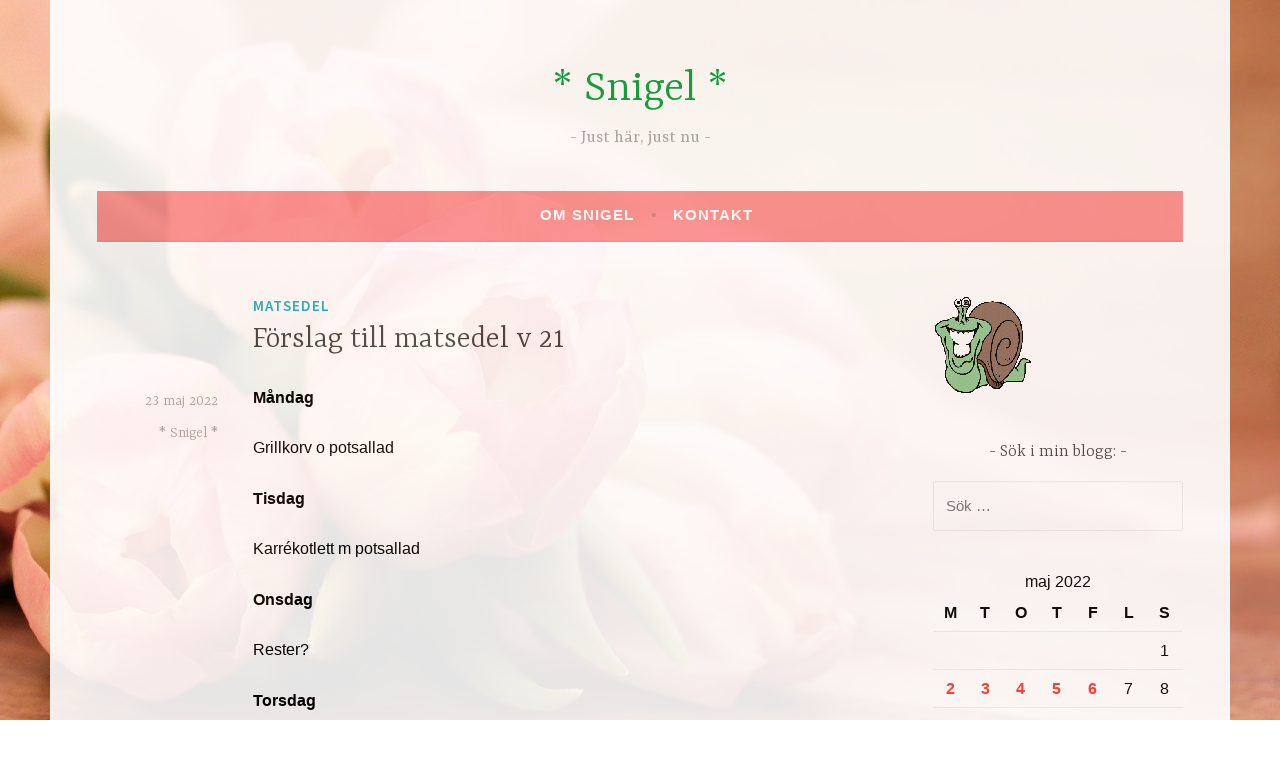

--- FILE ---
content_type: text/html; charset=UTF-8
request_url: https://snigelland.se/2022/05/23/forslag-till-matsedel-v-21/
body_size: 11704
content:
<!DOCTYPE html>
<html lang="sv-SE">
<head>
<meta charset="UTF-8">
<meta name="viewport" content="width=device-width, initial-scale=1">
<link rel="profile" href="http://gmpg.org/xfn/11">

<title>Förslag till matsedel v 21 &#8211; * Snigel *</title>
<meta name='robots' content='max-image-preview:large' />
<link rel='dns-prefetch' href='//fonts.googleapis.com' />
<link rel="alternate" type="application/rss+xml" title="* Snigel * &raquo; Webbflöde" href="https://snigelland.se/feed/" />
<link rel="alternate" type="application/rss+xml" title="* Snigel * &raquo; Kommentarsflöde" href="https://snigelland.se/comments/feed/" />
<link rel="alternate" title="oEmbed (JSON)" type="application/json+oembed" href="https://snigelland.se/wp-json/oembed/1.0/embed?url=https%3A%2F%2Fsnigelland.se%2F2022%2F05%2F23%2Fforslag-till-matsedel-v-21%2F" />
<link rel="alternate" title="oEmbed (XML)" type="text/xml+oembed" href="https://snigelland.se/wp-json/oembed/1.0/embed?url=https%3A%2F%2Fsnigelland.se%2F2022%2F05%2F23%2Fforslag-till-matsedel-v-21%2F&#038;format=xml" />
<style id='wp-img-auto-sizes-contain-inline-css' type='text/css'>
img:is([sizes=auto i],[sizes^="auto," i]){contain-intrinsic-size:3000px 1500px}
/*# sourceURL=wp-img-auto-sizes-contain-inline-css */
</style>
<style id='wp-emoji-styles-inline-css' type='text/css'>

	img.wp-smiley, img.emoji {
		display: inline !important;
		border: none !important;
		box-shadow: none !important;
		height: 1em !important;
		width: 1em !important;
		margin: 0 0.07em !important;
		vertical-align: -0.1em !important;
		background: none !important;
		padding: 0 !important;
	}
/*# sourceURL=wp-emoji-styles-inline-css */
</style>
<style id='wp-block-library-inline-css' type='text/css'>
:root{--wp-block-synced-color:#7a00df;--wp-block-synced-color--rgb:122,0,223;--wp-bound-block-color:var(--wp-block-synced-color);--wp-editor-canvas-background:#ddd;--wp-admin-theme-color:#007cba;--wp-admin-theme-color--rgb:0,124,186;--wp-admin-theme-color-darker-10:#006ba1;--wp-admin-theme-color-darker-10--rgb:0,107,160.5;--wp-admin-theme-color-darker-20:#005a87;--wp-admin-theme-color-darker-20--rgb:0,90,135;--wp-admin-border-width-focus:2px}@media (min-resolution:192dpi){:root{--wp-admin-border-width-focus:1.5px}}.wp-element-button{cursor:pointer}:root .has-very-light-gray-background-color{background-color:#eee}:root .has-very-dark-gray-background-color{background-color:#313131}:root .has-very-light-gray-color{color:#eee}:root .has-very-dark-gray-color{color:#313131}:root .has-vivid-green-cyan-to-vivid-cyan-blue-gradient-background{background:linear-gradient(135deg,#00d084,#0693e3)}:root .has-purple-crush-gradient-background{background:linear-gradient(135deg,#34e2e4,#4721fb 50%,#ab1dfe)}:root .has-hazy-dawn-gradient-background{background:linear-gradient(135deg,#faaca8,#dad0ec)}:root .has-subdued-olive-gradient-background{background:linear-gradient(135deg,#fafae1,#67a671)}:root .has-atomic-cream-gradient-background{background:linear-gradient(135deg,#fdd79a,#004a59)}:root .has-nightshade-gradient-background{background:linear-gradient(135deg,#330968,#31cdcf)}:root .has-midnight-gradient-background{background:linear-gradient(135deg,#020381,#2874fc)}:root{--wp--preset--font-size--normal:16px;--wp--preset--font-size--huge:42px}.has-regular-font-size{font-size:1em}.has-larger-font-size{font-size:2.625em}.has-normal-font-size{font-size:var(--wp--preset--font-size--normal)}.has-huge-font-size{font-size:var(--wp--preset--font-size--huge)}.has-text-align-center{text-align:center}.has-text-align-left{text-align:left}.has-text-align-right{text-align:right}.has-fit-text{white-space:nowrap!important}#end-resizable-editor-section{display:none}.aligncenter{clear:both}.items-justified-left{justify-content:flex-start}.items-justified-center{justify-content:center}.items-justified-right{justify-content:flex-end}.items-justified-space-between{justify-content:space-between}.screen-reader-text{border:0;clip-path:inset(50%);height:1px;margin:-1px;overflow:hidden;padding:0;position:absolute;width:1px;word-wrap:normal!important}.screen-reader-text:focus{background-color:#ddd;clip-path:none;color:#444;display:block;font-size:1em;height:auto;left:5px;line-height:normal;padding:15px 23px 14px;text-decoration:none;top:5px;width:auto;z-index:100000}html :where(.has-border-color){border-style:solid}html :where([style*=border-top-color]){border-top-style:solid}html :where([style*=border-right-color]){border-right-style:solid}html :where([style*=border-bottom-color]){border-bottom-style:solid}html :where([style*=border-left-color]){border-left-style:solid}html :where([style*=border-width]){border-style:solid}html :where([style*=border-top-width]){border-top-style:solid}html :where([style*=border-right-width]){border-right-style:solid}html :where([style*=border-bottom-width]){border-bottom-style:solid}html :where([style*=border-left-width]){border-left-style:solid}html :where(img[class*=wp-image-]){height:auto;max-width:100%}:where(figure){margin:0 0 1em}html :where(.is-position-sticky){--wp-admin--admin-bar--position-offset:var(--wp-admin--admin-bar--height,0px)}@media screen and (max-width:600px){html :where(.is-position-sticky){--wp-admin--admin-bar--position-offset:0px}}

/*# sourceURL=wp-block-library-inline-css */
</style><style id='wp-block-paragraph-inline-css' type='text/css'>
.is-small-text{font-size:.875em}.is-regular-text{font-size:1em}.is-large-text{font-size:2.25em}.is-larger-text{font-size:3em}.has-drop-cap:not(:focus):first-letter{float:left;font-size:8.4em;font-style:normal;font-weight:100;line-height:.68;margin:.05em .1em 0 0;text-transform:uppercase}body.rtl .has-drop-cap:not(:focus):first-letter{float:none;margin-left:.1em}p.has-drop-cap.has-background{overflow:hidden}:root :where(p.has-background){padding:1.25em 2.375em}:where(p.has-text-color:not(.has-link-color)) a{color:inherit}p.has-text-align-left[style*="writing-mode:vertical-lr"],p.has-text-align-right[style*="writing-mode:vertical-rl"]{rotate:180deg}
/*# sourceURL=https://snigelland.se/wp-includes/blocks/paragraph/style.min.css */
</style>
<style id='global-styles-inline-css' type='text/css'>
:root{--wp--preset--aspect-ratio--square: 1;--wp--preset--aspect-ratio--4-3: 4/3;--wp--preset--aspect-ratio--3-4: 3/4;--wp--preset--aspect-ratio--3-2: 3/2;--wp--preset--aspect-ratio--2-3: 2/3;--wp--preset--aspect-ratio--16-9: 16/9;--wp--preset--aspect-ratio--9-16: 9/16;--wp--preset--color--black: #000000;--wp--preset--color--cyan-bluish-gray: #abb8c3;--wp--preset--color--white: #ffffff;--wp--preset--color--pale-pink: #f78da7;--wp--preset--color--vivid-red: #cf2e2e;--wp--preset--color--luminous-vivid-orange: #ff6900;--wp--preset--color--luminous-vivid-amber: #fcb900;--wp--preset--color--light-green-cyan: #7bdcb5;--wp--preset--color--vivid-green-cyan: #00d084;--wp--preset--color--pale-cyan-blue: #8ed1fc;--wp--preset--color--vivid-cyan-blue: #0693e3;--wp--preset--color--vivid-purple: #9b51e0;--wp--preset--gradient--vivid-cyan-blue-to-vivid-purple: linear-gradient(135deg,rgb(6,147,227) 0%,rgb(155,81,224) 100%);--wp--preset--gradient--light-green-cyan-to-vivid-green-cyan: linear-gradient(135deg,rgb(122,220,180) 0%,rgb(0,208,130) 100%);--wp--preset--gradient--luminous-vivid-amber-to-luminous-vivid-orange: linear-gradient(135deg,rgb(252,185,0) 0%,rgb(255,105,0) 100%);--wp--preset--gradient--luminous-vivid-orange-to-vivid-red: linear-gradient(135deg,rgb(255,105,0) 0%,rgb(207,46,46) 100%);--wp--preset--gradient--very-light-gray-to-cyan-bluish-gray: linear-gradient(135deg,rgb(238,238,238) 0%,rgb(169,184,195) 100%);--wp--preset--gradient--cool-to-warm-spectrum: linear-gradient(135deg,rgb(74,234,220) 0%,rgb(151,120,209) 20%,rgb(207,42,186) 40%,rgb(238,44,130) 60%,rgb(251,105,98) 80%,rgb(254,248,76) 100%);--wp--preset--gradient--blush-light-purple: linear-gradient(135deg,rgb(255,206,236) 0%,rgb(152,150,240) 100%);--wp--preset--gradient--blush-bordeaux: linear-gradient(135deg,rgb(254,205,165) 0%,rgb(254,45,45) 50%,rgb(107,0,62) 100%);--wp--preset--gradient--luminous-dusk: linear-gradient(135deg,rgb(255,203,112) 0%,rgb(199,81,192) 50%,rgb(65,88,208) 100%);--wp--preset--gradient--pale-ocean: linear-gradient(135deg,rgb(255,245,203) 0%,rgb(182,227,212) 50%,rgb(51,167,181) 100%);--wp--preset--gradient--electric-grass: linear-gradient(135deg,rgb(202,248,128) 0%,rgb(113,206,126) 100%);--wp--preset--gradient--midnight: linear-gradient(135deg,rgb(2,3,129) 0%,rgb(40,116,252) 100%);--wp--preset--font-size--small: 13px;--wp--preset--font-size--medium: 20px;--wp--preset--font-size--large: 36px;--wp--preset--font-size--x-large: 42px;--wp--preset--spacing--20: 0.44rem;--wp--preset--spacing--30: 0.67rem;--wp--preset--spacing--40: 1rem;--wp--preset--spacing--50: 1.5rem;--wp--preset--spacing--60: 2.25rem;--wp--preset--spacing--70: 3.38rem;--wp--preset--spacing--80: 5.06rem;--wp--preset--shadow--natural: 6px 6px 9px rgba(0, 0, 0, 0.2);--wp--preset--shadow--deep: 12px 12px 50px rgba(0, 0, 0, 0.4);--wp--preset--shadow--sharp: 6px 6px 0px rgba(0, 0, 0, 0.2);--wp--preset--shadow--outlined: 6px 6px 0px -3px rgb(255, 255, 255), 6px 6px rgb(0, 0, 0);--wp--preset--shadow--crisp: 6px 6px 0px rgb(0, 0, 0);}:where(.is-layout-flex){gap: 0.5em;}:where(.is-layout-grid){gap: 0.5em;}body .is-layout-flex{display: flex;}.is-layout-flex{flex-wrap: wrap;align-items: center;}.is-layout-flex > :is(*, div){margin: 0;}body .is-layout-grid{display: grid;}.is-layout-grid > :is(*, div){margin: 0;}:where(.wp-block-columns.is-layout-flex){gap: 2em;}:where(.wp-block-columns.is-layout-grid){gap: 2em;}:where(.wp-block-post-template.is-layout-flex){gap: 1.25em;}:where(.wp-block-post-template.is-layout-grid){gap: 1.25em;}.has-black-color{color: var(--wp--preset--color--black) !important;}.has-cyan-bluish-gray-color{color: var(--wp--preset--color--cyan-bluish-gray) !important;}.has-white-color{color: var(--wp--preset--color--white) !important;}.has-pale-pink-color{color: var(--wp--preset--color--pale-pink) !important;}.has-vivid-red-color{color: var(--wp--preset--color--vivid-red) !important;}.has-luminous-vivid-orange-color{color: var(--wp--preset--color--luminous-vivid-orange) !important;}.has-luminous-vivid-amber-color{color: var(--wp--preset--color--luminous-vivid-amber) !important;}.has-light-green-cyan-color{color: var(--wp--preset--color--light-green-cyan) !important;}.has-vivid-green-cyan-color{color: var(--wp--preset--color--vivid-green-cyan) !important;}.has-pale-cyan-blue-color{color: var(--wp--preset--color--pale-cyan-blue) !important;}.has-vivid-cyan-blue-color{color: var(--wp--preset--color--vivid-cyan-blue) !important;}.has-vivid-purple-color{color: var(--wp--preset--color--vivid-purple) !important;}.has-black-background-color{background-color: var(--wp--preset--color--black) !important;}.has-cyan-bluish-gray-background-color{background-color: var(--wp--preset--color--cyan-bluish-gray) !important;}.has-white-background-color{background-color: var(--wp--preset--color--white) !important;}.has-pale-pink-background-color{background-color: var(--wp--preset--color--pale-pink) !important;}.has-vivid-red-background-color{background-color: var(--wp--preset--color--vivid-red) !important;}.has-luminous-vivid-orange-background-color{background-color: var(--wp--preset--color--luminous-vivid-orange) !important;}.has-luminous-vivid-amber-background-color{background-color: var(--wp--preset--color--luminous-vivid-amber) !important;}.has-light-green-cyan-background-color{background-color: var(--wp--preset--color--light-green-cyan) !important;}.has-vivid-green-cyan-background-color{background-color: var(--wp--preset--color--vivid-green-cyan) !important;}.has-pale-cyan-blue-background-color{background-color: var(--wp--preset--color--pale-cyan-blue) !important;}.has-vivid-cyan-blue-background-color{background-color: var(--wp--preset--color--vivid-cyan-blue) !important;}.has-vivid-purple-background-color{background-color: var(--wp--preset--color--vivid-purple) !important;}.has-black-border-color{border-color: var(--wp--preset--color--black) !important;}.has-cyan-bluish-gray-border-color{border-color: var(--wp--preset--color--cyan-bluish-gray) !important;}.has-white-border-color{border-color: var(--wp--preset--color--white) !important;}.has-pale-pink-border-color{border-color: var(--wp--preset--color--pale-pink) !important;}.has-vivid-red-border-color{border-color: var(--wp--preset--color--vivid-red) !important;}.has-luminous-vivid-orange-border-color{border-color: var(--wp--preset--color--luminous-vivid-orange) !important;}.has-luminous-vivid-amber-border-color{border-color: var(--wp--preset--color--luminous-vivid-amber) !important;}.has-light-green-cyan-border-color{border-color: var(--wp--preset--color--light-green-cyan) !important;}.has-vivid-green-cyan-border-color{border-color: var(--wp--preset--color--vivid-green-cyan) !important;}.has-pale-cyan-blue-border-color{border-color: var(--wp--preset--color--pale-cyan-blue) !important;}.has-vivid-cyan-blue-border-color{border-color: var(--wp--preset--color--vivid-cyan-blue) !important;}.has-vivid-purple-border-color{border-color: var(--wp--preset--color--vivid-purple) !important;}.has-vivid-cyan-blue-to-vivid-purple-gradient-background{background: var(--wp--preset--gradient--vivid-cyan-blue-to-vivid-purple) !important;}.has-light-green-cyan-to-vivid-green-cyan-gradient-background{background: var(--wp--preset--gradient--light-green-cyan-to-vivid-green-cyan) !important;}.has-luminous-vivid-amber-to-luminous-vivid-orange-gradient-background{background: var(--wp--preset--gradient--luminous-vivid-amber-to-luminous-vivid-orange) !important;}.has-luminous-vivid-orange-to-vivid-red-gradient-background{background: var(--wp--preset--gradient--luminous-vivid-orange-to-vivid-red) !important;}.has-very-light-gray-to-cyan-bluish-gray-gradient-background{background: var(--wp--preset--gradient--very-light-gray-to-cyan-bluish-gray) !important;}.has-cool-to-warm-spectrum-gradient-background{background: var(--wp--preset--gradient--cool-to-warm-spectrum) !important;}.has-blush-light-purple-gradient-background{background: var(--wp--preset--gradient--blush-light-purple) !important;}.has-blush-bordeaux-gradient-background{background: var(--wp--preset--gradient--blush-bordeaux) !important;}.has-luminous-dusk-gradient-background{background: var(--wp--preset--gradient--luminous-dusk) !important;}.has-pale-ocean-gradient-background{background: var(--wp--preset--gradient--pale-ocean) !important;}.has-electric-grass-gradient-background{background: var(--wp--preset--gradient--electric-grass) !important;}.has-midnight-gradient-background{background: var(--wp--preset--gradient--midnight) !important;}.has-small-font-size{font-size: var(--wp--preset--font-size--small) !important;}.has-medium-font-size{font-size: var(--wp--preset--font-size--medium) !important;}.has-large-font-size{font-size: var(--wp--preset--font-size--large) !important;}.has-x-large-font-size{font-size: var(--wp--preset--font-size--x-large) !important;}
/*# sourceURL=global-styles-inline-css */
</style>

<style id='classic-theme-styles-inline-css' type='text/css'>
/*! This file is auto-generated */
.wp-block-button__link{color:#fff;background-color:#32373c;border-radius:9999px;box-shadow:none;text-decoration:none;padding:calc(.667em + 2px) calc(1.333em + 2px);font-size:1.125em}.wp-block-file__button{background:#32373c;color:#fff;text-decoration:none}
/*# sourceURL=/wp-includes/css/classic-themes.min.css */
</style>
<link rel='stylesheet' id='contact-form-7-css' href='https://snigelland.se/wp-content/plugins/contact-form-7/includes/css/styles.css?ver=6.1.4' type='text/css' media='all' />
<link rel='stylesheet' id='dara-style-css' href='https://snigelland.se/wp-content/themes/dara/style.css?ver=6.9' type='text/css' media='all' />
<link rel='stylesheet' id='dara-fonts-css' href='https://fonts.googleapis.com/css?family=Source+Sans+Pro%3A300%2C300italic%2C400%2C400italic%2C600%7CYrsa%3A300%2C400%2C700&#038;subset=latin%2Clatin-ext' type='text/css' media='all' />
<link rel='stylesheet' id='genericons-css' href='https://snigelland.se/wp-content/themes/dara/assets/genericons/genericons.css?ver=3.4.1' type='text/css' media='all' />
<link rel='stylesheet' id='__EPYT__style-css' href='https://snigelland.se/wp-content/plugins/youtube-embed-plus/styles/ytprefs.min.css?ver=14.2.4' type='text/css' media='all' />
<style id='__EPYT__style-inline-css' type='text/css'>

                .epyt-gallery-thumb {
                        width: 33.333%;
                }
                
/*# sourceURL=__EPYT__style-inline-css */
</style>
<script type="text/javascript" src="https://snigelland.se/wp-includes/js/jquery/jquery.min.js?ver=3.7.1" id="jquery-core-js"></script>
<script type="text/javascript" src="https://snigelland.se/wp-includes/js/jquery/jquery-migrate.min.js?ver=3.4.1" id="jquery-migrate-js"></script>
<script type="text/javascript" id="__ytprefs__-js-extra">
/* <![CDATA[ */
var _EPYT_ = {"ajaxurl":"https://snigelland.se/wp-admin/admin-ajax.php","security":"5b611c5865","gallery_scrolloffset":"20","eppathtoscripts":"https://snigelland.se/wp-content/plugins/youtube-embed-plus/scripts/","eppath":"https://snigelland.se/wp-content/plugins/youtube-embed-plus/","epresponsiveselector":"[\"iframe.__youtube_prefs_widget__\"]","epdovol":"1","version":"14.2.4","evselector":"iframe.__youtube_prefs__[src], iframe[src*=\"youtube.com/embed/\"], iframe[src*=\"youtube-nocookie.com/embed/\"]","ajax_compat":"","maxres_facade":"eager","ytapi_load":"light","pause_others":"","stopMobileBuffer":"1","facade_mode":"","not_live_on_channel":""};
//# sourceURL=__ytprefs__-js-extra
/* ]]> */
</script>
<script type="text/javascript" src="https://snigelland.se/wp-content/plugins/youtube-embed-plus/scripts/ytprefs.min.js?ver=14.2.4" id="__ytprefs__-js"></script>
<link rel="https://api.w.org/" href="https://snigelland.se/wp-json/" /><link rel="alternate" title="JSON" type="application/json" href="https://snigelland.se/wp-json/wp/v2/posts/23313" /><link rel="EditURI" type="application/rsd+xml" title="RSD" href="https://snigelland.se/xmlrpc.php?rsd" />
<meta name="generator" content="WordPress 6.9" />
<link rel="canonical" href="https://snigelland.se/2022/05/23/forslag-till-matsedel-v-21/" />
<link rel='shortlink' href='https://snigelland.se/?p=23313' />
		<script type="text/javascript">
			var _statcounter = _statcounter || [];
			_statcounter.push({"tags": {"author": "* Snigel *"}});
		</script>
				<!-- Start of StatCounter Code -->
		<script>
			<!--
			var sc_project=7299306;
			var sc_security="3144191e";
					</script>
        <script type="text/javascript" src="https://www.statcounter.com/counter/counter.js" async></script>
		<noscript><div class="statcounter"><a title="web analytics" href="https://statcounter.com/"><img class="statcounter" src="https://c.statcounter.com/7299306/0/3144191e/0/" alt="web analytics" /></a></div></noscript>
		<!-- End of StatCounter Code -->
		<style type="text/css">.recentcomments a{display:inline !important;padding:0 !important;margin:0 !important;}</style>	<style type="text/css">
			.site-title a {
			color: #039e3b;
		}
		</style>
	<style type="text/css" id="custom-background-css">
body.custom-background { background-color: #ffffff; background-image: url("https://snigelland.se/wp-content/uploads/2020/01/bg1-tulips.jpg"); background-position: left top; background-size: cover; background-repeat: no-repeat; background-attachment: fixed; }
</style>
			<style type="text/css" id="wp-custom-css">
			a {
	color: #ff3333;
	text-decoration: none;
}
a:hover,
a:focus,
a:active {
	color: #ff3333;
	text-decoration: underline;
}
a img {
	border: #ff3333 1px; 
}
body,
button,
input,
select,
textarea {
	color: #000000;
	font-family: "Verdana", Helvetica, sans-serif;
	font-size: 16px; 
	font-weight: 300; 
	line-height: 1.6; 
}
hr {
	border: 0;
	height: 1px;
	margin: 1.6em 0;
	background-color: #a9a9a9; 
}
.main-navigation {
	background-color: #fa8e8e;
	border-bottom: 2px solid rgba(0, 0, 0, 0.03);
	color: #fff;
	display: block;
	padding: 0 1em;
}
.site-content,
.attachment.page .site-content, 
.site-header, .site-footer {
	background-color: #fff;
	padding: 1.6em 4%;
	opacity: 0.9; 
}
.footer-widget-area {
	background-color: #ffffff;
	border-top: 1px solid #eee;
	padding: 3.2em 4% 1.6em;
	margin: 0; 
	opacity: 0.9; 
}
img { 
	opacity: 1; 
	}
		</style>
		</head>

<body class="wp-singular post-template-default single single-post postid-23313 single-format-standard custom-background wp-theme-dara not-multi-author display-header-text">
<div id="page" class="site">
	<a class="skip-link screen-reader-text" href="#content">Hoppa till innehåll</a>

	<header id="masthead" class="site-header" role="banner">

		
				<div class="site-branding">
										<p class="site-title"><a href="https://snigelland.se/" rel="home">* Snigel *</a></p>
							<p class="site-description">Just här, just nu</p>
			
					</div><!-- .site-branding -->

		<nav id="site-navigation" class="main-navigation" role="navigation">
	<button class="menu-toggle" aria-controls="top-menu" aria-expanded="false">Meny</button>
	<div id="top-menu" class="menu"><ul>
<li class="page_item page-item-2"><a href="https://snigelland.se/om/">Om Snigel</a></li>
<li class="page_item page-item-1294"><a href="https://snigelland.se/kontakt/">Kontakt</a></li>
</ul></div>
	</nav>

	</header>

	
	<div id="content" class="site-content">

	<div id="primary" class="content-area">
		<main id="main" class="site-main" role="main">

		
<article id="post-23313" class="post-23313 post type-post status-publish format-standard hentry category-matsedel without-featured-image">
	
	<header class="entry-header">
		<span class="cat-links"><a href="https://snigelland.se/category/matsedel/" rel="category tag">Matsedel</a></span><h1 class="entry-title">Förslag till matsedel v 21</h1>	</header>

	<div class="entry-body">
							<div class="entry-meta">
			<span class="posted-on"><a href="https://snigelland.se/2022/05/23/forslag-till-matsedel-v-21/" rel="bookmark"><time class="entry-date published updated" datetime="2022-05-23T12:44:59+02:00">23 maj 2022</time></a></span><span class="byline"> <span class="author vcard"><a class="url fn n" href="https://snigelland.se/author/admin/">* Snigel *</a></span></span>		</div><!-- .entry-meta -->		
		<div class="entry-content">
			
<p><strong>Måndag</strong></p>



<p>Grillkorv o potsallad</p>



<p><strong>Tisdag</strong></p>



<p>Karrékotlett m potsallad</p>



<p><strong>Onsdag</strong></p>



<p>Rester?</p>



<p><strong>Torsdag</strong></p>



<p>Foodora 😉 </p>



<p><strong>Fredag</strong></p>



<p>Vad som helst</p>



<p>En väldigt obestämd vecka, då jag dels är ledig flera dagar (klämde in lite semester förutom den röda dagen), dels ska till L, och då brukar vi beställa mat. Nu är det grilltider, dessutom, så det finns en massa färdigmarinerat grillkött av olika slag att köpa ifall man känner för att grilla.</p>
		</div>

			<footer class="entry-footer">
			</footer><!-- .entry-footer -->
		
<div class="entry-author">
	<div class="author-avatar">
		<img alt='' src='https://secure.gravatar.com/avatar/4d4abb9340c4fd8520f8b9ba450506c247faf1845a83356357ccd4e8ac889ddd?s=60&#038;d=mm&#038;r=g' srcset='https://secure.gravatar.com/avatar/4d4abb9340c4fd8520f8b9ba450506c247faf1845a83356357ccd4e8ac889ddd?s=120&#038;d=mm&#038;r=g 2x' class='avatar avatar-60 photo' height='60' width='60' decoding='async'/>	</div><!-- .author-avatar -->

	<div class="author-heading">
		<h2 class="author-title">Publicerad av <span class="author-name">* Snigel *</span></h2>
	</div><!-- .author-heading -->

	<p class="author-bio">
				<a class="author-link" href="https://snigelland.se/author/admin/" rel="author">
			Visa alla inlägg av * Snigel *		</a>
	</p><!-- .author-bio -->
</div><!-- .entry-auhtor -->

	</div><!-- .entry-body -->
</article><!-- #post-## -->

	<nav class="navigation post-navigation" aria-label="Inlägg">
		<h2 class="screen-reader-text">Inläggsnavigering</h2>
		<div class="nav-links"><div class="nav-previous"><a href="https://snigelland.se/2022/05/23/fageljakt-2/" rel="prev"><span class="title">Föregående inlägg</span>Fågeljakt</a></div><div class="nav-next"><a href="https://snigelland.se/2022/05/24/vilken-tur-6/" rel="next"><span class="title">Nästa inlägg</span>Vilken tur</a></div></div>
	</nav>
		</main>
	</div>

<aside id="secondary" class="widget-area" role="complementary">
	<aside id="simpleimage-2" class="widget widget_simpleimage">

	<p class="simple-image">
		<img width="100" height="100" src="https://snigelland.se/wp-content/uploads/2013/08/snigel_100x100.gif" class="attachment-full size-full" alt="" decoding="async" loading="lazy" />	</p>


</aside><aside id="search-2" class="widget widget_search"><h3 class="widget-title">Sök i min blogg:</h3><form role="search" method="get" class="search-form" action="https://snigelland.se/">
				<label>
					<span class="screen-reader-text">Sök efter:</span>
					<input type="search" class="search-field" placeholder="Sök …" value="" name="s" />
				</label>
				<input type="submit" class="search-submit" value="Sök" />
			</form></aside><aside id="calendar-3" class="widget widget_calendar"><div id="calendar_wrap" class="calendar_wrap"><table id="wp-calendar" class="wp-calendar-table">
	<caption>maj 2022</caption>
	<thead>
	<tr>
		<th scope="col" aria-label="måndag">M</th>
		<th scope="col" aria-label="tisdag">T</th>
		<th scope="col" aria-label="onsdag">O</th>
		<th scope="col" aria-label="torsdag">T</th>
		<th scope="col" aria-label="fredag">F</th>
		<th scope="col" aria-label="lördag">L</th>
		<th scope="col" aria-label="söndag">S</th>
	</tr>
	</thead>
	<tbody>
	<tr>
		<td colspan="6" class="pad">&nbsp;</td><td>1</td>
	</tr>
	<tr>
		<td><a href="https://snigelland.se/2022/05/02/" aria-label="Inlägg publicerade den 2 May 2022">2</a></td><td><a href="https://snigelland.se/2022/05/03/" aria-label="Inlägg publicerade den 3 May 2022">3</a></td><td><a href="https://snigelland.se/2022/05/04/" aria-label="Inlägg publicerade den 4 May 2022">4</a></td><td><a href="https://snigelland.se/2022/05/05/" aria-label="Inlägg publicerade den 5 May 2022">5</a></td><td><a href="https://snigelland.se/2022/05/06/" aria-label="Inlägg publicerade den 6 May 2022">6</a></td><td>7</td><td>8</td>
	</tr>
	<tr>
		<td><a href="https://snigelland.se/2022/05/09/" aria-label="Inlägg publicerade den 9 May 2022">9</a></td><td><a href="https://snigelland.se/2022/05/10/" aria-label="Inlägg publicerade den 10 May 2022">10</a></td><td><a href="https://snigelland.se/2022/05/11/" aria-label="Inlägg publicerade den 11 May 2022">11</a></td><td><a href="https://snigelland.se/2022/05/12/" aria-label="Inlägg publicerade den 12 May 2022">12</a></td><td><a href="https://snigelland.se/2022/05/13/" aria-label="Inlägg publicerade den 13 May 2022">13</a></td><td>14</td><td>15</td>
	</tr>
	<tr>
		<td><a href="https://snigelland.se/2022/05/16/" aria-label="Inlägg publicerade den 16 May 2022">16</a></td><td><a href="https://snigelland.se/2022/05/17/" aria-label="Inlägg publicerade den 17 May 2022">17</a></td><td><a href="https://snigelland.se/2022/05/18/" aria-label="Inlägg publicerade den 18 May 2022">18</a></td><td><a href="https://snigelland.se/2022/05/19/" aria-label="Inlägg publicerade den 19 May 2022">19</a></td><td><a href="https://snigelland.se/2022/05/20/" aria-label="Inlägg publicerade den 20 May 2022">20</a></td><td>21</td><td>22</td>
	</tr>
	<tr>
		<td><a href="https://snigelland.se/2022/05/23/" aria-label="Inlägg publicerade den 23 May 2022">23</a></td><td><a href="https://snigelland.se/2022/05/24/" aria-label="Inlägg publicerade den 24 May 2022">24</a></td><td>25</td><td>26</td><td>27</td><td>28</td><td>29</td>
	</tr>
	<tr>
		<td><a href="https://snigelland.se/2022/05/30/" aria-label="Inlägg publicerade den 30 May 2022">30</a></td><td><a href="https://snigelland.se/2022/05/31/" aria-label="Inlägg publicerade den 31 May 2022">31</a></td>
		<td class="pad" colspan="5">&nbsp;</td>
	</tr>
	</tbody>
	</table><nav aria-label="Föregående och nästa månad" class="wp-calendar-nav">
		<span class="wp-calendar-nav-prev"><a href="https://snigelland.se/2022/04/">&laquo; apr</a></span>
		<span class="pad">&nbsp;</span>
		<span class="wp-calendar-nav-next"><a href="https://snigelland.se/2022/06/">jun &raquo;</a></span>
	</nav></div></aside><aside id="recent-comments-2" class="widget widget_recent_comments"><h3 class="widget-title">Senaste kommentarer</h3><ul id="recentcomments"><li class="recentcomments"><span class="comment-author-link"><a href="https://astanet.se" class="url" rel="ugc external nofollow">Asta</a></span> om <a href="https://snigelland.se/2026/01/16/fredagsfeeling-10/#comment-16244">Fredagsfeeling</a></li><li class="recentcomments"><span class="comment-author-link"><a href="https://astanet.se" class="url" rel="ugc external nofollow">Asta</a></span> om <a href="https://snigelland.se/2026/01/16/fredagsfeeling-10/#comment-16243">Fredagsfeeling</a></li><li class="recentcomments"><span class="comment-author-link">* Snigel *</span> om <a href="https://snigelland.se/2026/01/13/antligen-22/#comment-16230">Äntligen!</a></li><li class="recentcomments"><span class="comment-author-link"><a href="https://astanet.se" class="url" rel="ugc external nofollow">Asta</a></span> om <a href="https://snigelland.se/2026/01/13/antligen-22/#comment-16221">Äntligen!</a></li><li class="recentcomments"><span class="comment-author-link">* Snigel *</span> om <a href="https://snigelland.se/2026/01/08/stoppat-skrapet/#comment-16200">Stoppat skräpet</a></li><li class="recentcomments"><span class="comment-author-link">Ann-Mari</span> om <a href="https://snigelland.se/2026/01/08/stoppat-skrapet/#comment-16199">Stoppat skräpet</a></li><li class="recentcomments"><span class="comment-author-link">* Snigel *</span> om <a href="https://snigelland.se/2026/01/08/stoppat-skrapet/#comment-16198">Stoppat skräpet</a></li><li class="recentcomments"><span class="comment-author-link">Ann-Mari</span> om <a href="https://snigelland.se/2026/01/08/stoppat-skrapet/#comment-16193">Stoppat skräpet</a></li><li class="recentcomments"><span class="comment-author-link">* Snigel *</span> om <a href="https://snigelland.se/2026/01/08/stoppat-skrapet/#comment-16192">Stoppat skräpet</a></li><li class="recentcomments"><span class="comment-author-link">Ann-Mari</span> om <a href="https://snigelland.se/2026/01/08/stoppat-skrapet/#comment-16191">Stoppat skräpet</a></li></ul></aside><aside id="block-16" class="widget widget_block widget_text">
<p><strong>Matsedel </strong></p>
</aside><aside id="block-17" class="widget widget_block widget_text">
<p><strong>Måndag </strong><br>.</p>
</aside><aside id="block-18" class="widget widget_block widget_text">
<p><strong>Tisdag</strong><br>.</p>
</aside><aside id="block-19" class="widget widget_block widget_text">
<p><strong>Onsdag</strong><br>.</p>
</aside><aside id="block-20" class="widget widget_block widget_text">
<p><strong>Torsdag</strong><br>.</p>
</aside><aside id="block-21" class="widget widget_block widget_text">
<p><strong>Fredag </strong><br>.</p>
</aside></aside>

	</div>

	
<div id="tertiary" class="widget-area footer-widget-area" role="complementary">
		<div id="widget-area-2" class="widget-area">
		<aside id="categories-348658894" class="widget widget_categories"><h3 class="widget-title">Kategorier</h3><form action="https://snigelland.se" method="get"><label class="screen-reader-text" for="cat">Kategorier</label><select  name='cat' id='cat' class='postform'>
	<option value='-1'>Välj kategori</option>
	<option class="level-0" value="1">Allmänt</option>
	<option class="level-0" value="11">Dagens outfit</option>
	<option class="level-0" value="7">Foto</option>
	<option class="level-0" value="6">Katter</option>
	<option class="level-0" value="51">Matsedel</option>
	<option class="level-0" value="8">Utmaningar</option>
	<option class="level-0" value="5">YouTube</option>
</select>
</form><script type="text/javascript">
/* <![CDATA[ */

( ( dropdownId ) => {
	const dropdown = document.getElementById( dropdownId );
	function onSelectChange() {
		setTimeout( () => {
			if ( 'escape' === dropdown.dataset.lastkey ) {
				return;
			}
			if ( dropdown.value && parseInt( dropdown.value ) > 0 && dropdown instanceof HTMLSelectElement ) {
				dropdown.parentElement.submit();
			}
		}, 250 );
	}
	function onKeyUp( event ) {
		if ( 'Escape' === event.key ) {
			dropdown.dataset.lastkey = 'escape';
		} else {
			delete dropdown.dataset.lastkey;
		}
	}
	function onClick() {
		delete dropdown.dataset.lastkey;
	}
	dropdown.addEventListener( 'keyup', onKeyUp );
	dropdown.addEventListener( 'click', onClick );
	dropdown.addEventListener( 'change', onSelectChange );
})( "cat" );

//# sourceURL=WP_Widget_Categories%3A%3Awidget
/* ]]> */
</script>
</aside>	</div><!-- #widget-area-2 -->
	
		<div id="widget-area-3" class="widget-area">
		<aside id="pages-5" class="widget widget_pages"><h3 class="widget-title">Sidor</h3>
			<ul>
				<li class="page_item page-item-2"><a href="https://snigelland.se/om/">Om Snigel</a></li>
<li class="page_item page-item-1294"><a href="https://snigelland.se/kontakt/">Kontakt</a></li>
			</ul>

			</aside>	</div><!-- #widget-area-3 -->
	
		<div id="widget-area-4" class="widget-area">
		<aside id="archives-5" class="widget widget_archive"><h3 class="widget-title">Arkiv</h3>		<label class="screen-reader-text" for="archives-dropdown-5">Arkiv</label>
		<select id="archives-dropdown-5" name="archive-dropdown">
			
			<option value="">Välj månad</option>
				<option value='https://snigelland.se/2026/01/'> januari 2026 </option>
	<option value='https://snigelland.se/2025/12/'> december 2025 </option>
	<option value='https://snigelland.se/2025/11/'> november 2025 </option>
	<option value='https://snigelland.se/2025/10/'> oktober 2025 </option>
	<option value='https://snigelland.se/2025/09/'> september 2025 </option>
	<option value='https://snigelland.se/2025/08/'> augusti 2025 </option>
	<option value='https://snigelland.se/2025/07/'> juli 2025 </option>
	<option value='https://snigelland.se/2025/06/'> juni 2025 </option>
	<option value='https://snigelland.se/2025/05/'> maj 2025 </option>
	<option value='https://snigelland.se/2025/04/'> april 2025 </option>
	<option value='https://snigelland.se/2025/03/'> mars 2025 </option>
	<option value='https://snigelland.se/2025/02/'> februari 2025 </option>
	<option value='https://snigelland.se/2025/01/'> januari 2025 </option>
	<option value='https://snigelland.se/2024/12/'> december 2024 </option>
	<option value='https://snigelland.se/2024/11/'> november 2024 </option>
	<option value='https://snigelland.se/2024/10/'> oktober 2024 </option>
	<option value='https://snigelland.se/2024/09/'> september 2024 </option>
	<option value='https://snigelland.se/2024/08/'> augusti 2024 </option>
	<option value='https://snigelland.se/2024/07/'> juli 2024 </option>
	<option value='https://snigelland.se/2024/06/'> juni 2024 </option>
	<option value='https://snigelland.se/2024/05/'> maj 2024 </option>
	<option value='https://snigelland.se/2024/04/'> april 2024 </option>
	<option value='https://snigelland.se/2024/03/'> mars 2024 </option>
	<option value='https://snigelland.se/2024/02/'> februari 2024 </option>
	<option value='https://snigelland.se/2024/01/'> januari 2024 </option>
	<option value='https://snigelland.se/2023/12/'> december 2023 </option>
	<option value='https://snigelland.se/2023/11/'> november 2023 </option>
	<option value='https://snigelland.se/2023/10/'> oktober 2023 </option>
	<option value='https://snigelland.se/2023/09/'> september 2023 </option>
	<option value='https://snigelland.se/2023/08/'> augusti 2023 </option>
	<option value='https://snigelland.se/2023/07/'> juli 2023 </option>
	<option value='https://snigelland.se/2023/06/'> juni 2023 </option>
	<option value='https://snigelland.se/2023/05/'> maj 2023 </option>
	<option value='https://snigelland.se/2023/04/'> april 2023 </option>
	<option value='https://snigelland.se/2023/03/'> mars 2023 </option>
	<option value='https://snigelland.se/2023/02/'> februari 2023 </option>
	<option value='https://snigelland.se/2023/01/'> januari 2023 </option>
	<option value='https://snigelland.se/2022/12/'> december 2022 </option>
	<option value='https://snigelland.se/2022/11/'> november 2022 </option>
	<option value='https://snigelland.se/2022/10/'> oktober 2022 </option>
	<option value='https://snigelland.se/2022/09/'> september 2022 </option>
	<option value='https://snigelland.se/2022/08/'> augusti 2022 </option>
	<option value='https://snigelland.se/2022/07/'> juli 2022 </option>
	<option value='https://snigelland.se/2022/06/'> juni 2022 </option>
	<option value='https://snigelland.se/2022/05/'> maj 2022 </option>
	<option value='https://snigelland.se/2022/04/'> april 2022 </option>
	<option value='https://snigelland.se/2022/03/'> mars 2022 </option>
	<option value='https://snigelland.se/2022/02/'> februari 2022 </option>
	<option value='https://snigelland.se/2022/01/'> januari 2022 </option>
	<option value='https://snigelland.se/2021/12/'> december 2021 </option>
	<option value='https://snigelland.se/2021/11/'> november 2021 </option>
	<option value='https://snigelland.se/2021/10/'> oktober 2021 </option>
	<option value='https://snigelland.se/2021/09/'> september 2021 </option>
	<option value='https://snigelland.se/2021/08/'> augusti 2021 </option>
	<option value='https://snigelland.se/2021/07/'> juli 2021 </option>
	<option value='https://snigelland.se/2021/06/'> juni 2021 </option>
	<option value='https://snigelland.se/2021/05/'> maj 2021 </option>
	<option value='https://snigelland.se/2021/04/'> april 2021 </option>
	<option value='https://snigelland.se/2021/03/'> mars 2021 </option>
	<option value='https://snigelland.se/2021/02/'> februari 2021 </option>
	<option value='https://snigelland.se/2021/01/'> januari 2021 </option>
	<option value='https://snigelland.se/2020/12/'> december 2020 </option>
	<option value='https://snigelland.se/2020/11/'> november 2020 </option>
	<option value='https://snigelland.se/2020/10/'> oktober 2020 </option>
	<option value='https://snigelland.se/2020/09/'> september 2020 </option>
	<option value='https://snigelland.se/2020/08/'> augusti 2020 </option>
	<option value='https://snigelland.se/2020/07/'> juli 2020 </option>
	<option value='https://snigelland.se/2020/06/'> juni 2020 </option>
	<option value='https://snigelland.se/2020/05/'> maj 2020 </option>
	<option value='https://snigelland.se/2020/04/'> april 2020 </option>
	<option value='https://snigelland.se/2020/03/'> mars 2020 </option>
	<option value='https://snigelland.se/2020/02/'> februari 2020 </option>
	<option value='https://snigelland.se/2020/01/'> januari 2020 </option>
	<option value='https://snigelland.se/2019/12/'> december 2019 </option>
	<option value='https://snigelland.se/2019/11/'> november 2019 </option>
	<option value='https://snigelland.se/2019/10/'> oktober 2019 </option>
	<option value='https://snigelland.se/2019/09/'> september 2019 </option>
	<option value='https://snigelland.se/2019/08/'> augusti 2019 </option>
	<option value='https://snigelland.se/2019/07/'> juli 2019 </option>
	<option value='https://snigelland.se/2019/06/'> juni 2019 </option>
	<option value='https://snigelland.se/2019/05/'> maj 2019 </option>
	<option value='https://snigelland.se/2019/04/'> april 2019 </option>
	<option value='https://snigelland.se/2019/03/'> mars 2019 </option>
	<option value='https://snigelland.se/2019/02/'> februari 2019 </option>
	<option value='https://snigelland.se/2019/01/'> januari 2019 </option>
	<option value='https://snigelland.se/2018/12/'> december 2018 </option>
	<option value='https://snigelland.se/2018/11/'> november 2018 </option>
	<option value='https://snigelland.se/2018/10/'> oktober 2018 </option>
	<option value='https://snigelland.se/2018/09/'> september 2018 </option>
	<option value='https://snigelland.se/2018/08/'> augusti 2018 </option>
	<option value='https://snigelland.se/2018/07/'> juli 2018 </option>
	<option value='https://snigelland.se/2018/06/'> juni 2018 </option>
	<option value='https://snigelland.se/2018/05/'> maj 2018 </option>
	<option value='https://snigelland.se/2018/04/'> april 2018 </option>
	<option value='https://snigelland.se/2018/03/'> mars 2018 </option>
	<option value='https://snigelland.se/2018/02/'> februari 2018 </option>
	<option value='https://snigelland.se/2018/01/'> januari 2018 </option>
	<option value='https://snigelland.se/2017/12/'> december 2017 </option>
	<option value='https://snigelland.se/2017/11/'> november 2017 </option>
	<option value='https://snigelland.se/2017/10/'> oktober 2017 </option>
	<option value='https://snigelland.se/2017/09/'> september 2017 </option>
	<option value='https://snigelland.se/2017/08/'> augusti 2017 </option>
	<option value='https://snigelland.se/2017/07/'> juli 2017 </option>
	<option value='https://snigelland.se/2017/06/'> juni 2017 </option>
	<option value='https://snigelland.se/2017/05/'> maj 2017 </option>
	<option value='https://snigelland.se/2017/04/'> april 2017 </option>
	<option value='https://snigelland.se/2017/03/'> mars 2017 </option>
	<option value='https://snigelland.se/2017/02/'> februari 2017 </option>
	<option value='https://snigelland.se/2017/01/'> januari 2017 </option>
	<option value='https://snigelland.se/2016/12/'> december 2016 </option>
	<option value='https://snigelland.se/2016/11/'> november 2016 </option>
	<option value='https://snigelland.se/2016/10/'> oktober 2016 </option>
	<option value='https://snigelland.se/2016/09/'> september 2016 </option>
	<option value='https://snigelland.se/2016/08/'> augusti 2016 </option>
	<option value='https://snigelland.se/2016/07/'> juli 2016 </option>
	<option value='https://snigelland.se/2016/06/'> juni 2016 </option>
	<option value='https://snigelland.se/2016/05/'> maj 2016 </option>
	<option value='https://snigelland.se/2016/04/'> april 2016 </option>
	<option value='https://snigelland.se/2016/03/'> mars 2016 </option>
	<option value='https://snigelland.se/2016/02/'> februari 2016 </option>
	<option value='https://snigelland.se/2016/01/'> januari 2016 </option>
	<option value='https://snigelland.se/2015/12/'> december 2015 </option>
	<option value='https://snigelland.se/2015/11/'> november 2015 </option>
	<option value='https://snigelland.se/2015/10/'> oktober 2015 </option>
	<option value='https://snigelland.se/2015/09/'> september 2015 </option>
	<option value='https://snigelland.se/2015/08/'> augusti 2015 </option>
	<option value='https://snigelland.se/2015/07/'> juli 2015 </option>
	<option value='https://snigelland.se/2015/06/'> juni 2015 </option>
	<option value='https://snigelland.se/2015/05/'> maj 2015 </option>
	<option value='https://snigelland.se/2015/04/'> april 2015 </option>
	<option value='https://snigelland.se/2015/03/'> mars 2015 </option>
	<option value='https://snigelland.se/2015/02/'> februari 2015 </option>
	<option value='https://snigelland.se/2015/01/'> januari 2015 </option>
	<option value='https://snigelland.se/2014/12/'> december 2014 </option>
	<option value='https://snigelland.se/2014/11/'> november 2014 </option>
	<option value='https://snigelland.se/2014/10/'> oktober 2014 </option>
	<option value='https://snigelland.se/2014/09/'> september 2014 </option>
	<option value='https://snigelland.se/2014/08/'> augusti 2014 </option>
	<option value='https://snigelland.se/2014/07/'> juli 2014 </option>
	<option value='https://snigelland.se/2014/06/'> juni 2014 </option>
	<option value='https://snigelland.se/2014/05/'> maj 2014 </option>
	<option value='https://snigelland.se/2014/04/'> april 2014 </option>
	<option value='https://snigelland.se/2014/03/'> mars 2014 </option>
	<option value='https://snigelland.se/2014/02/'> februari 2014 </option>
	<option value='https://snigelland.se/2014/01/'> januari 2014 </option>
	<option value='https://snigelland.se/2013/12/'> december 2013 </option>
	<option value='https://snigelland.se/2013/11/'> november 2013 </option>
	<option value='https://snigelland.se/2013/10/'> oktober 2013 </option>
	<option value='https://snigelland.se/2013/09/'> september 2013 </option>
	<option value='https://snigelland.se/2013/08/'> augusti 2013 </option>
	<option value='https://snigelland.se/2013/07/'> juli 2013 </option>
	<option value='https://snigelland.se/2013/06/'> juni 2013 </option>
	<option value='https://snigelland.se/2013/05/'> maj 2013 </option>
	<option value='https://snigelland.se/2013/04/'> april 2013 </option>
	<option value='https://snigelland.se/2013/03/'> mars 2013 </option>
	<option value='https://snigelland.se/2013/02/'> februari 2013 </option>
	<option value='https://snigelland.se/2013/01/'> januari 2013 </option>
	<option value='https://snigelland.se/2012/12/'> december 2012 </option>
	<option value='https://snigelland.se/2012/11/'> november 2012 </option>
	<option value='https://snigelland.se/2012/10/'> oktober 2012 </option>
	<option value='https://snigelland.se/2012/09/'> september 2012 </option>
	<option value='https://snigelland.se/2012/08/'> augusti 2012 </option>
	<option value='https://snigelland.se/2012/07/'> juli 2012 </option>
	<option value='https://snigelland.se/2012/06/'> juni 2012 </option>
	<option value='https://snigelland.se/2012/05/'> maj 2012 </option>
	<option value='https://snigelland.se/2012/04/'> april 2012 </option>
	<option value='https://snigelland.se/2012/03/'> mars 2012 </option>
	<option value='https://snigelland.se/2012/02/'> februari 2012 </option>
	<option value='https://snigelland.se/2012/01/'> januari 2012 </option>
	<option value='https://snigelland.se/2011/12/'> december 2011 </option>
	<option value='https://snigelland.se/2011/11/'> november 2011 </option>
	<option value='https://snigelland.se/2011/10/'> oktober 2011 </option>
	<option value='https://snigelland.se/2011/09/'> september 2011 </option>
	<option value='https://snigelland.se/2011/08/'> augusti 2011 </option>
	<option value='https://snigelland.se/2011/07/'> juli 2011 </option>
	<option value='https://snigelland.se/2011/06/'> juni 2011 </option>
	<option value='https://snigelland.se/2011/05/'> maj 2011 </option>
	<option value='https://snigelland.se/2011/04/'> april 2011 </option>
	<option value='https://snigelland.se/2011/03/'> mars 2011 </option>
	<option value='https://snigelland.se/2011/02/'> februari 2011 </option>
	<option value='https://snigelland.se/2011/01/'> januari 2011 </option>
	<option value='https://snigelland.se/2010/12/'> december 2010 </option>
	<option value='https://snigelland.se/2010/11/'> november 2010 </option>
	<option value='https://snigelland.se/2010/10/'> oktober 2010 </option>
	<option value='https://snigelland.se/2010/09/'> september 2010 </option>
	<option value='https://snigelland.se/2010/08/'> augusti 2010 </option>
	<option value='https://snigelland.se/2010/07/'> juli 2010 </option>
	<option value='https://snigelland.se/2010/06/'> juni 2010 </option>
	<option value='https://snigelland.se/2010/05/'> maj 2010 </option>
	<option value='https://snigelland.se/2010/04/'> april 2010 </option>
	<option value='https://snigelland.se/2010/03/'> mars 2010 </option>
	<option value='https://snigelland.se/2010/02/'> februari 2010 </option>
	<option value='https://snigelland.se/2010/01/'> januari 2010 </option>
	<option value='https://snigelland.se/2009/12/'> december 2009 </option>
	<option value='https://snigelland.se/2009/11/'> november 2009 </option>
	<option value='https://snigelland.se/2009/10/'> oktober 2009 </option>
	<option value='https://snigelland.se/2009/09/'> september 2009 </option>
	<option value='https://snigelland.se/2009/08/'> augusti 2009 </option>
	<option value='https://snigelland.se/2009/07/'> juli 2009 </option>
	<option value='https://snigelland.se/2009/06/'> juni 2009 </option>
	<option value='https://snigelland.se/2009/05/'> maj 2009 </option>
	<option value='https://snigelland.se/2009/04/'> april 2009 </option>
	<option value='https://snigelland.se/2009/03/'> mars 2009 </option>
	<option value='https://snigelland.se/2009/02/'> februari 2009 </option>
	<option value='https://snigelland.se/2009/01/'> januari 2009 </option>
	<option value='https://snigelland.se/2008/12/'> december 2008 </option>
	<option value='https://snigelland.se/2008/11/'> november 2008 </option>
	<option value='https://snigelland.se/2008/10/'> oktober 2008 </option>
	<option value='https://snigelland.se/2008/09/'> september 2008 </option>
	<option value='https://snigelland.se/2008/08/'> augusti 2008 </option>
	<option value='https://snigelland.se/2008/07/'> juli 2008 </option>

		</select>

			<script type="text/javascript">
/* <![CDATA[ */

( ( dropdownId ) => {
	const dropdown = document.getElementById( dropdownId );
	function onSelectChange() {
		setTimeout( () => {
			if ( 'escape' === dropdown.dataset.lastkey ) {
				return;
			}
			if ( dropdown.value ) {
				document.location.href = dropdown.value;
			}
		}, 250 );
	}
	function onKeyUp( event ) {
		if ( 'Escape' === event.key ) {
			dropdown.dataset.lastkey = 'escape';
		} else {
			delete dropdown.dataset.lastkey;
		}
	}
	function onClick() {
		delete dropdown.dataset.lastkey;
	}
	dropdown.addEventListener( 'keyup', onKeyUp );
	dropdown.addEventListener( 'click', onClick );
	dropdown.addEventListener( 'change', onSelectChange );
})( "archives-dropdown-5" );

//# sourceURL=WP_Widget_Archives%3A%3Awidget
/* ]]> */
</script>
</aside>	</div><!-- #widget-area-4 -->
	</div><!-- #tertiary -->

	<footer id="colophon" class="site-footer" role="contentinfo">
				<div class="site-info">
	<a href="https://wordpress.org/">Drivs av WordPress</a>
	<span class="sep"> | </span>
	Tema: Dara av <a href="http://wordpress.com/themes/" rel="designer">Automattic</a>.</div><!-- .site-info -->	</footer>
</div>
<script type="speculationrules">
{"prefetch":[{"source":"document","where":{"and":[{"href_matches":"/*"},{"not":{"href_matches":["/wp-*.php","/wp-admin/*","/wp-content/uploads/*","/wp-content/*","/wp-content/plugins/*","/wp-content/themes/dara/*","/*\\?(.+)"]}},{"not":{"selector_matches":"a[rel~=\"nofollow\"]"}},{"not":{"selector_matches":".no-prefetch, .no-prefetch a"}}]},"eagerness":"conservative"}]}
</script>
<script type="text/javascript" src="https://snigelland.se/wp-includes/js/dist/hooks.min.js?ver=dd5603f07f9220ed27f1" id="wp-hooks-js"></script>
<script type="text/javascript" src="https://snigelland.se/wp-includes/js/dist/i18n.min.js?ver=c26c3dc7bed366793375" id="wp-i18n-js"></script>
<script type="text/javascript" id="wp-i18n-js-after">
/* <![CDATA[ */
wp.i18n.setLocaleData( { 'text direction\u0004ltr': [ 'ltr' ] } );
//# sourceURL=wp-i18n-js-after
/* ]]> */
</script>
<script type="text/javascript" src="https://snigelland.se/wp-content/plugins/contact-form-7/includes/swv/js/index.js?ver=6.1.4" id="swv-js"></script>
<script type="text/javascript" id="contact-form-7-js-translations">
/* <![CDATA[ */
( function( domain, translations ) {
	var localeData = translations.locale_data[ domain ] || translations.locale_data.messages;
	localeData[""].domain = domain;
	wp.i18n.setLocaleData( localeData, domain );
} )( "contact-form-7", {"translation-revision-date":"2025-08-26 21:48:02+0000","generator":"GlotPress\/4.0.1","domain":"messages","locale_data":{"messages":{"":{"domain":"messages","plural-forms":"nplurals=2; plural=n != 1;","lang":"sv_SE"},"This contact form is placed in the wrong place.":["Detta kontaktformul\u00e4r \u00e4r placerat p\u00e5 fel st\u00e4lle."],"Error:":["Fel:"]}},"comment":{"reference":"includes\/js\/index.js"}} );
//# sourceURL=contact-form-7-js-translations
/* ]]> */
</script>
<script type="text/javascript" id="contact-form-7-js-before">
/* <![CDATA[ */
var wpcf7 = {
    "api": {
        "root": "https:\/\/snigelland.se\/wp-json\/",
        "namespace": "contact-form-7\/v1"
    }
};
//# sourceURL=contact-form-7-js-before
/* ]]> */
</script>
<script type="text/javascript" src="https://snigelland.se/wp-content/plugins/contact-form-7/includes/js/index.js?ver=6.1.4" id="contact-form-7-js"></script>
<script type="text/javascript" src="https://snigelland.se/wp-content/themes/dara/assets/js/navigation.js?ver=20151215" id="dara-navigation-js"></script>
<script type="text/javascript" src="https://snigelland.se/wp-content/themes/dara/assets/js/skip-link-focus-fix.js?ver=20151215" id="dara-skip-link-focus-fix-js"></script>
<script type="text/javascript" src="https://snigelland.se/wp-content/plugins/youtube-embed-plus/scripts/fitvids.min.js?ver=14.2.4" id="__ytprefsfitvids__-js"></script>
<script id="wp-emoji-settings" type="application/json">
{"baseUrl":"https://s.w.org/images/core/emoji/17.0.2/72x72/","ext":".png","svgUrl":"https://s.w.org/images/core/emoji/17.0.2/svg/","svgExt":".svg","source":{"concatemoji":"https://snigelland.se/wp-includes/js/wp-emoji-release.min.js?ver=6.9"}}
</script>
<script type="module">
/* <![CDATA[ */
/*! This file is auto-generated */
const a=JSON.parse(document.getElementById("wp-emoji-settings").textContent),o=(window._wpemojiSettings=a,"wpEmojiSettingsSupports"),s=["flag","emoji"];function i(e){try{var t={supportTests:e,timestamp:(new Date).valueOf()};sessionStorage.setItem(o,JSON.stringify(t))}catch(e){}}function c(e,t,n){e.clearRect(0,0,e.canvas.width,e.canvas.height),e.fillText(t,0,0);t=new Uint32Array(e.getImageData(0,0,e.canvas.width,e.canvas.height).data);e.clearRect(0,0,e.canvas.width,e.canvas.height),e.fillText(n,0,0);const a=new Uint32Array(e.getImageData(0,0,e.canvas.width,e.canvas.height).data);return t.every((e,t)=>e===a[t])}function p(e,t){e.clearRect(0,0,e.canvas.width,e.canvas.height),e.fillText(t,0,0);var n=e.getImageData(16,16,1,1);for(let e=0;e<n.data.length;e++)if(0!==n.data[e])return!1;return!0}function u(e,t,n,a){switch(t){case"flag":return n(e,"\ud83c\udff3\ufe0f\u200d\u26a7\ufe0f","\ud83c\udff3\ufe0f\u200b\u26a7\ufe0f")?!1:!n(e,"\ud83c\udde8\ud83c\uddf6","\ud83c\udde8\u200b\ud83c\uddf6")&&!n(e,"\ud83c\udff4\udb40\udc67\udb40\udc62\udb40\udc65\udb40\udc6e\udb40\udc67\udb40\udc7f","\ud83c\udff4\u200b\udb40\udc67\u200b\udb40\udc62\u200b\udb40\udc65\u200b\udb40\udc6e\u200b\udb40\udc67\u200b\udb40\udc7f");case"emoji":return!a(e,"\ud83e\u1fac8")}return!1}function f(e,t,n,a){let r;const o=(r="undefined"!=typeof WorkerGlobalScope&&self instanceof WorkerGlobalScope?new OffscreenCanvas(300,150):document.createElement("canvas")).getContext("2d",{willReadFrequently:!0}),s=(o.textBaseline="top",o.font="600 32px Arial",{});return e.forEach(e=>{s[e]=t(o,e,n,a)}),s}function r(e){var t=document.createElement("script");t.src=e,t.defer=!0,document.head.appendChild(t)}a.supports={everything:!0,everythingExceptFlag:!0},new Promise(t=>{let n=function(){try{var e=JSON.parse(sessionStorage.getItem(o));if("object"==typeof e&&"number"==typeof e.timestamp&&(new Date).valueOf()<e.timestamp+604800&&"object"==typeof e.supportTests)return e.supportTests}catch(e){}return null}();if(!n){if("undefined"!=typeof Worker&&"undefined"!=typeof OffscreenCanvas&&"undefined"!=typeof URL&&URL.createObjectURL&&"undefined"!=typeof Blob)try{var e="postMessage("+f.toString()+"("+[JSON.stringify(s),u.toString(),c.toString(),p.toString()].join(",")+"));",a=new Blob([e],{type:"text/javascript"});const r=new Worker(URL.createObjectURL(a),{name:"wpTestEmojiSupports"});return void(r.onmessage=e=>{i(n=e.data),r.terminate(),t(n)})}catch(e){}i(n=f(s,u,c,p))}t(n)}).then(e=>{for(const n in e)a.supports[n]=e[n],a.supports.everything=a.supports.everything&&a.supports[n],"flag"!==n&&(a.supports.everythingExceptFlag=a.supports.everythingExceptFlag&&a.supports[n]);var t;a.supports.everythingExceptFlag=a.supports.everythingExceptFlag&&!a.supports.flag,a.supports.everything||((t=a.source||{}).concatemoji?r(t.concatemoji):t.wpemoji&&t.twemoji&&(r(t.twemoji),r(t.wpemoji)))});
//# sourceURL=https://snigelland.se/wp-includes/js/wp-emoji-loader.min.js
/* ]]> */
</script>

</body>
</html>
